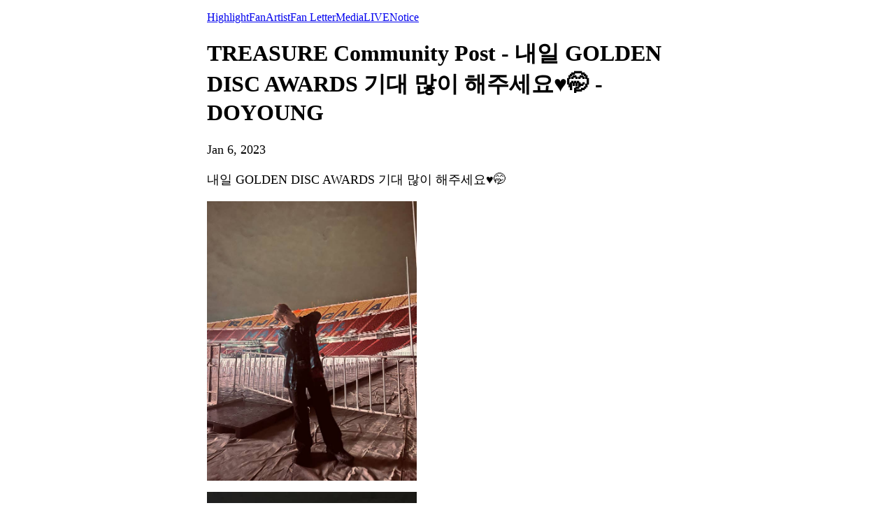

--- FILE ---
content_type: text/html; charset=utf-8
request_url: https://weverse.io/treasure/artist/1-111542258
body_size: 16094
content:
<html><head><meta charSet="utf-8"/><meta name="viewport" content="width=device-width, initial-scale=1.0"/><title>TREASURE Community Post - 내일 GOLDEN DISC AWARDS 기대 많이
해주세요♥️🤭 - DOYOUNG</title><link rel="shortcut icon" href="https://cdn-v2pstatic.weverse.io/wev_web_fe/assets/3_0_0/icons/logo192.png"/><link rel="apple-touch-icon" href="https://cdn-v2pstatic.weverse.io/wev_web_fe/assets/3_0_0/icons/logo192.png"/><meta name="title" content="TREASURE Community Post - 내일 GOLDEN DISC AWARDS 기대 많이
해주세요♥️🤭 - DOYOUNG"/><meta name="description" content="내일 GOLDEN DISC AWARDS 기대 많이
해주세요♥️🤭 - DOYOUNG"/><meta name="robots" content="max-snippet:-1, max-image-preview:large, max-video-preview:-1"/><link rel="canonical" href="https://weverse.io/treasure/artist/1-111542258"/><link rel="alternate" hrefLang="x-default" href="https://weverse.io/treasure/artist/1-111542258"/><link rel="alternate" hrefLang="en" href="https://weverse.io/treasure/artist/1-111542258"/><link rel="alternate" hrefLang="ko" href="https://weverse.io/treasure/artist/1-111542258?hl=ko"/><link rel="alternate" hrefLang="ja" href="https://weverse.io/treasure/artist/1-111542258?hl=ja"/><link rel="alternate" hrefLang="zh-cn" href="https://weverse.io/treasure/artist/1-111542258?hl=zh-cn"/><link rel="alternate" hrefLang="zh-tw" href="https://weverse.io/treasure/artist/1-111542258?hl=zh-tw"/><link rel="alternate" hrefLang="es" href="https://weverse.io/treasure/artist/1-111542258?hl=es"/><link rel="alternate" href="android-app://co.benx.weverse"/><link rel="alternate" href="ios-app://1456559188"/><meta property="og:type" content="website"/><meta property="og:title" content="TREASURE Community Post - 내일 GOLDEN DISC"/><meta property="og:url" content="https://weverse.io/treasure/artist/1-111542258"/><meta property="og:image" content="https://phinf.wevpstatic.net/MjAyMzAxMDZfMTIg/MDAxNjczMDE1OTg0MjQ0.SEDP2RfEFgtbp22DQYNgiHLO7wPDMPOwjLbO_lRo3F8g.r1QJyqUfcjH6NoKbLqSalAl7K9Q3PiN5I1LZud6obosg.JPEG/image.jpg?type=w1414"/><meta property="og:description" content="내일 GOLDEN DISC AWARDS 기대 많이
해주세요♥️🤭 - DOYOUNG"/><meta name="twitter:card" content="summary_large_image"/><meta name="twitter:site" content="@weverseofficial"/><meta name="twitter:creator" content="@weverseofficial"/><meta name="twitter:title" content="TREASURE Community Post - 내일 GOLDEN DISC"/><meta name="twitter:description" content="내일 GOLDEN DISC AWARDS 기대 많이
해주세요♥️🤭 - DOYOUNG"/><meta name="twitter:image" content="https://phinf.wevpstatic.net/MjAyMzAxMDZfMTIg/MDAxNjczMDE1OTg0MjQ0.SEDP2RfEFgtbp22DQYNgiHLO7wPDMPOwjLbO_lRo3F8g.r1QJyqUfcjH6NoKbLqSalAl7K9Q3PiN5I1LZud6obosg.JPEG/image.jpg?type=w1414"/><meta name="twitter:url" content="https://weverse.io/treasure/artist/1-111542258"/><meta name="weibo:type" content="webpage"/><meta name="weibo:webpage:title" content="TREASURE Community Post - 내일 GOLDEN DISC"/><meta name="weibo:webpage:url" content="https://weverse.io/treasure/artist/1-111542258"/><meta name="weibo:webpage:image" content="https://phinf.wevpstatic.net/MjAyMzAxMDZfMTIg/MDAxNjczMDE1OTg0MjQ0.SEDP2RfEFgtbp22DQYNgiHLO7wPDMPOwjLbO_lRo3F8g.r1QJyqUfcjH6NoKbLqSalAl7K9Q3PiN5I1LZud6obosg.JPEG/image.jpg?type=w1414"/><meta name="weibo:webpage:description" content="내일 GOLDEN DISC AWARDS 기대 많이
해주세요♥️🤭 - DOYOUNG"/><script type="application/ld+json">{"@context":"https://schema.org","@type":"WebSite","name":"Weverse TREASURE","url":"https://weverse.io/treasure/highlight","sameAs":["https://www.youtube.com/OfficialTreasure","https://www.instagram.com/yg_treasure_official/","https://twitter.com/ygtreasuremaker","https://www.tiktok.com/@yg_treasure_tiktok","https://www.ygfamily.com/ko/artists/treasure/main"]}</script><script type="application/ld+json">{"@context":"https://schema.org","@type":"BreadcrumbList","itemListElement":[{"@type":"ListItem","position":1,"item":{"@id":"https://weverse.io","name":"Weverse"}},{"@type":"ListItem","position":2,"item":{"@id":"https://weverse.io/treasure","name":"TREASURE"}},{"@type":"ListItem","position":3,"item":{"@id":"https://weverse.io/treasure/artist","name":"ARTIST"}}]}</script><script type="application/ld+json">{"@context":"https://schema.org","@type":"Article","headline":"TREASURE Community Post - 내일 GOLDEN DISC AWARDS 기대 많이\n해주세요♥️🤭 - DOYOUNG","datePublished":"2023-01-06T14:39:45.782Z","dateModified":"2023-01-06T14:39:45.782Z","author":[{"@type":"Person","name":"DOYOUNG","url":"https://weverse.io/treasure/highlight"}],"publisher":{"name":"Weverse TREASURE","url":"https://weverse.io/treasure/highlight"},"image":["https://phinf.wevpstatic.net/MjAyMzAxMDZfMTIg/MDAxNjczMDE1OTg0MjQ0.SEDP2RfEFgtbp22DQYNgiHLO7wPDMPOwjLbO_lRo3F8g.r1QJyqUfcjH6NoKbLqSalAl7K9Q3PiN5I1LZud6obosg.JPEG/image.jpg","https://phinf.wevpstatic.net/MjAyMzAxMDZfMjQw/MDAxNjczMDE1OTg1NDMy.hfdHqT6z5lqeIHZpdY4ay6pLEgSQmoDnhPC1NbYuongg.KUuZ9o1P9dIaEoVvof9B9T_s3jqN28XMma81UJa3TYog.JPEG/image.jpg"]}</script><script type="application/ld+json">[{"@context":"https://schema.org/","@type":"ImageObject","contentUrl":"https://phinf.wevpstatic.net/MjAyMzAxMDZfMTIg/MDAxNjczMDE1OTg0MjQ0.SEDP2RfEFgtbp22DQYNgiHLO7wPDMPOwjLbO_lRo3F8g.r1QJyqUfcjH6NoKbLqSalAl7K9Q3PiN5I1LZud6obosg.JPEG/image.jpg","creditText":"TREASURE Community Post - 내일 GOLDEN DISC AWARDS 기대 많이\n해주세요♥️🤭 - DOYOUNG","creator":{"@type":"Organization","name":"Weverse TREASURE"}},{"@context":"https://schema.org/","@type":"ImageObject","contentUrl":"https://phinf.wevpstatic.net/MjAyMzAxMDZfMjQw/MDAxNjczMDE1OTg1NDMy.hfdHqT6z5lqeIHZpdY4ay6pLEgSQmoDnhPC1NbYuongg.KUuZ9o1P9dIaEoVvof9B9T_s3jqN28XMma81UJa3TYog.JPEG/image.jpg","creditText":"TREASURE Community Post - 내일 GOLDEN DISC AWARDS 기대 많이\n해주세요♥️🤭 - DOYOUNG","creator":{"@type":"Organization","name":"Weverse TREASURE"}}]</script><style>
  html, body { max-width: 720px; margin: 0 auto; }
  body { padding: 16px; }
  p { font-size: 18px; line-height: 1.4; }
  .img { display: block; max-width: 300px; }
  .img + .img { margin-top: 16px; }
  .link { margin-top: 20px; display: block; word-break: break-all; overflow-wrap: break-word; }
  .nav { margin-top: 20px; }
  .navList { margin: 0; padding: 0; }
  .navListItem { margin-top: 20px; display: block; word-break: break-all; overflow-wrap: break-word; }
</style></head><body><div role="tablist" aria-orientation="horizontal"><a role="tab" aria-current="page" href="/treasure/highlight">Highlight</a><a role="tab" href="/treasure/feed">Fan</a><a role="tab" href="/treasure/artist">Artist</a><a role="tab" href="/treasure/fanletter">Fan Letter</a><a role="tab" href="/treasure/media">Media</a><a role="tab" href="/treasure/live">LIVE</a><a role="tab" href="/treasure/notice">Notice</a></div><h1 data-nosnippet="true" class="daum-wm-title">TREASURE Community Post - 내일 GOLDEN DISC AWARDS 기대 많이
해주세요♥️🤭 - DOYOUNG</h1><p data-nosnippet="true" class="daum-wm-datetime">Jan 6, 2023</p><p class="daum-wm-content">내일 GOLDEN DISC AWARDS 기대 많이
해주세요♥️🤭</p><img class="img" src="https://phinf.wevpstatic.net/MjAyMzAxMDZfMTIg/MDAxNjczMDE1OTg0MjQ0.SEDP2RfEFgtbp22DQYNgiHLO7wPDMPOwjLbO_lRo3F8g.r1QJyqUfcjH6NoKbLqSalAl7K9Q3PiN5I1LZud6obosg.JPEG/image.jpg?type=w670" alt=""/><img class="img" src="https://phinf.wevpstatic.net/MjAyMzAxMDZfMjQw/MDAxNjczMDE1OTg1NDMy.hfdHqT6z5lqeIHZpdY4ay6pLEgSQmoDnhPC1NbYuongg.KUuZ9o1P9dIaEoVvof9B9T_s3jqN28XMma81UJa3TYog.JPEG/image.jpg?type=w670" alt=""/><div data-nosnippet="true"><a class="link" href="https://weverse.io/treasure/artist/0-111410508">메이꼬들 모두 굿모닝💕</a><a class="link" href="https://weverse.io/treasure/artist/4-110632405">격하게 찍었는데 어때?</a><a class="link" href="https://weverse.io/treasure/artist/2-111380682">埼玉を最後に日本アリーナツアーが終わりましたね.24回の長い公演の間、皆さんが送ってくださった応援と感動の涙、また明るい笑顔を忘れずにまた戻ってきます.先程公演でも言いましたが、国も文化も違うアーティストを全力で応援してくれてありがとうございます.愛してるよ ❤️</a><a class="link" href="https://weverse.io/treasure/artist/2-111380126">すべてのしゅんかんがゆめのようでした ぼくが生きていく理由は皆さんです  あいしてますまたね🥰</a><a class="link" href="https://weverse.io/treasure/artist/0-111370274">오늘도 트메들덕분에 행복했습니다👍🔥</a><a class="link" href="https://weverse.io/treasure/artist/2-111366592">やっほー♥️</a><a class="link" href="https://weverse.io/treasure/artist/2-111339296">埼玉明日まで頑張ろうぜ❗️大すし🍣</a><a class="link" href="https://weverse.io/treasure/artist/1-111277206">Video uploaded.</a><a class="link" href="https://weverse.io/treasure/artist/2-111267733">내 사랑 메이꼬 오늘 하루도 힘내♥️🐰</a><a class="link" href="https://weverse.io/treasure/artist/2-111228842">트메 새해 복 받아요 🙇‍♂️   謹賀新年🧧</a><a class="link" href="https://weverse.io/treasure/artist/1-111163372">트메 여러분들 2023년이 찾아왔네요 2022년은 많은 트메 분 들을 직접 볼 수 있었고 같이 호흡했던 시간이 보다 많았었다고 생각해서 너무 기뻤습니다. 앞으로 트메 여러분들에게 행복한 일 들만 있기를 간절히 기도할게요 무언가 자신을 힘들게 하더라도 거뜬히 이겨내시길 바라요😊 앞으로도 저희 트레저와 함께 있어주세요 23살의 재혁이와 트레저도 기대 많이 해...</a><a class="link" href="https://weverse.io/treasure/artist/3-110383302">우리 트메 2022년 여러분들 덕분에 잘 마무리 할 수 있었어요 항상 미안하고 또 고마워요 2023년도 잘 부탁드려요 사랑해요 ! ❤️</a><a class="link" href="https://weverse.io/treasure/artist/4-110377787">東京ありがとう！😭🥲</a><a class="link" href="https://weverse.io/treasure/artist/4-110371098">東京たのしかったよ！大晦日をいっしょうに過ごせてほんまよかったよ 😃 来年もよろしくねー                                                                       -チョッパーフニから-</a><a class="link" href="https://weverse.io/treasure/artist/4-110367227">원본_🌼</a><a class="link" href="https://weverse.io/treasure/artist/4-110364436">ありがとうごさいましたー！😄 東京あいしてんでー🤗</a><a class="link" href="https://weverse.io/treasure/artist/1-111140161">트레저메이커🥰 2022년 너무 감사했습니다🌠 2023년도 잘부탁드리겠습니다냥♥️ 항상 저도 응원한다요!?!?👊🌠</a><a class="link" href="https://weverse.io/treasure/artist/3-110319703">라이브 재밌게 놀아줘서 고마워요 트메💖💖💖</a><a class="link" href="https://weverse.io/treasure/artist/0-111075066">아 시부야 공기 맛있다</a><a class="link" href="https://weverse.io/treasure/artist/4-110030852">Photo uploaded.</a><a class="link" href="https://weverse.io/treasure/artist/0-110778594">새로운 프사❤️</a><a class="link" href="https://weverse.io/treasure/artist/2-110752943">크앙</a><a class="link" href="https://weverse.io/treasure/artist/4-109945146">💗</a><a class="link" href="https://weverse.io/treasure/artist/1-110627159">♥️</a><a class="link" href="https://weverse.io/treasure/artist/4-109846584">It is my custom in-ear monitor⭐️ How about this?</a><a class="link" href="https://weverse.io/treasure/artist/4-109846412">神戸の皆さん! 今日のクリスマス公演まで 皆さん楽しかったですか？ 私は6回の公演全部楽しかったです！ いつもありがとうございます。ほんま大好きやで ~ 💖                                                              -サンタから-</a><a class="link" href="https://weverse.io/treasure/artist/1-110618211">Photo uploaded.</a><a class="link" href="https://weverse.io/treasure/artist/2-110571690">Merry Christmas🤶🎄🎄🎄🎄</a><a class="link" href="https://weverse.io/treasure/artist/4-109686046">바다 앞에서 📸</a><a class="link" href="https://weverse.io/treasure/artist/0-110443639">KOBE HI👋🏻 😉 💖 💙 神戸牛😃 神戸牛😊 ✨</a><a class="link" href="https://weverse.io/treasure/artist/4-109671619">트메🌠 오늘도 잘지냈셨나요~?저는 오늘도 트메의 사랑덕분에 잘 지냈다요😝  요즘말이죠. 날씨가 엄청추워요. 다들 감기안걸리게 조심하구 항상 따듯하게 입으라요!?!?</a><a class="link" href="https://weverse.io/treasure/artist/4-109631913">いくぞー！！！！！</a><a class="link" href="https://weverse.io/treasure/artist/2-110381977">원본 짠___🖤</a><a class="link" href="https://weverse.io/treasure/artist/2-110369187">🤗おつかれさまでした🤗 またあしたー！</a><a class="link" href="https://weverse.io/treasure/artist/3-109580522">ふくおか</a><a class="link" href="https://weverse.io/treasure/artist/3-109574590">またねー福岡👋🏻 다녀왔습니다 💨 💨💨 もつなべ イカ めんたいこ 大濠公園 ✨🦆 with シケノリ 하나 ~ 둘 ㅅ📸 博多駅イルミネーション 💖✨ 집  트레저 지훈씨랑 ✌🏻</a><a class="link" href="https://weverse.io/treasure/artist/4-109572629">⭐️</a><a class="link" href="https://weverse.io/treasure/artist/1-110340370">Photo uploaded.</a><a class="link" href="https://weverse.io/treasure/artist/4-109558363">안뇽___⭐️</a><a class="link" href="https://weverse.io/treasure/artist/0-110314611">ふくおかでおもいで 📸by.Asahi</a></div><nav class="nav" role="navigation" aria-label="Navigate Weverse" data-nosnippet="true"><ul class="navList" data-nosnippet="true"><li class="navListItem" data-nosnippet="true"><a href="https://weverse.io" title="Weverse" data-nosnippet="true"></a></li><li class="navListItem" data-nosnippet="true"><a href="https://weverse.io/bts/feed" data-nosnippet="true"></a></li><li class="navListItem" data-nosnippet="true"><a href="https://weverse.io/blackpink/feed" data-nosnippet="true"></a></li><li class="navListItem" data-nosnippet="true"><a href="https://concert.weverse.io" data-nosnippet="true"></a></li><li class="navListItem" data-nosnippet="true"><a href="https://weverse.io/bts/live" data-nosnippet="true"></a></li><li class="navListItem" data-nosnippet="true"><a href="https://weverse.io/blackpink/live" data-nosnippet="true"></a></li><li class="navListItem" data-nosnippet="true"><a href="https://weverse.io/txt/live" data-nosnippet="true"></a></li><li class="navListItem" data-nosnippet="true"><a href="https://weverse.io/seventeen/live" data-nosnippet="true"></a></li><li class="navListItem" data-nosnippet="true"><a href="https://weverse.io/enhypen/live" data-nosnippet="true"></a></li><li class="navListItem" data-nosnippet="true"><a href="https://weverse.io/bts/media" data-nosnippet="true"></a></li><li class="navListItem" data-nosnippet="true"><a href="https://weverse.io/txt/media" data-nosnippet="true"></a></li><li class="navListItem" data-nosnippet="true"><a href="https://weverse.io/seventeen/media" data-nosnippet="true"></a></li><li class="navListItem" data-nosnippet="true"><a href="https://weverse.io/enhypen/media" data-nosnippet="true"></a></li><li class="navListItem" data-nosnippet="true"><a href="https://weverse.io/blackpink/media" data-nosnippet="true"></a></li><li class="navListItem" data-nosnippet="true"><a href="https://magazine.weverse.io" data-nosnippet="true"></a></li><li class="navListItem" data-nosnippet="true"><a href="https://weverse.io/txt/feed" data-nosnippet="true"></a></li><li class="navListItem" data-nosnippet="true"><a href="https://weverse.io/seventeen/feed" data-nosnippet="true"></a></li><li class="navListItem" data-nosnippet="true"><a href="https://weverse.io/enhypen/feed" data-nosnippet="true"></a></li></ul></nav></body></html>